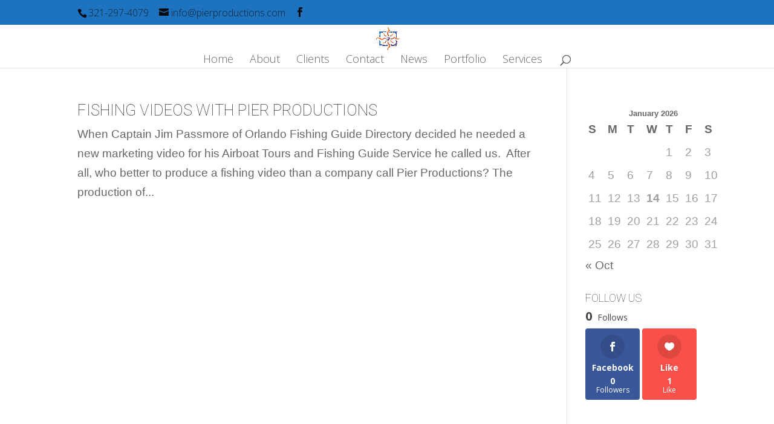

--- FILE ---
content_type: text/html; charset=UTF-8
request_url: https://www.pierproductions.com/wp-admin/admin-ajax.php
body_size: -76
content:
<div class="et_social_count">
						<span>1</span>
						<span class="et_social_count_label">Like</span>
					</div>